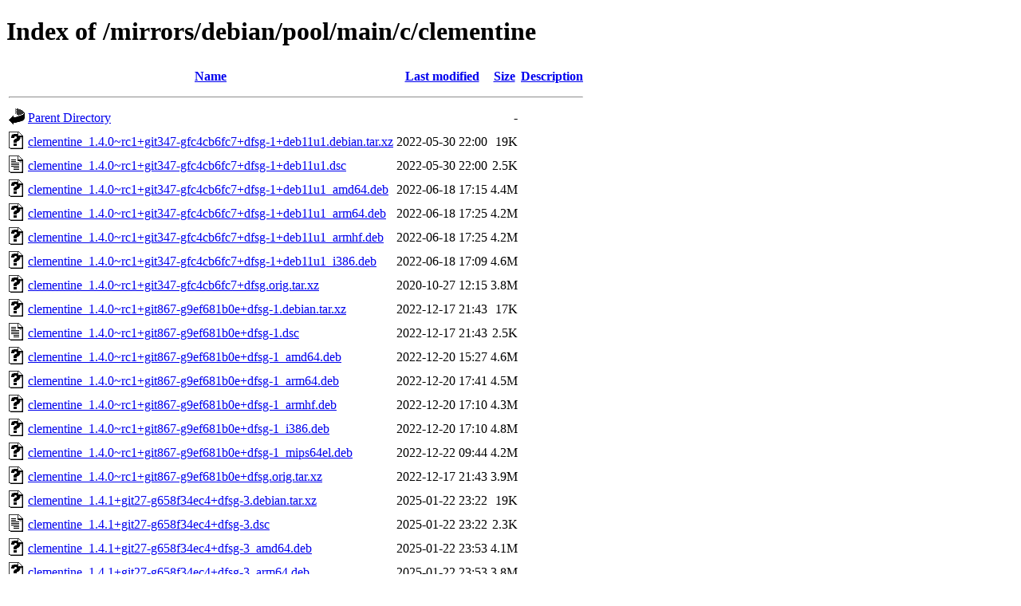

--- FILE ---
content_type: text/html;charset=UTF-8
request_url: https://ftp.zcu.cz/mirrors/debian/pool/main/c/clementine/
body_size: 835
content:
<!DOCTYPE HTML PUBLIC "-//W3C//DTD HTML 4.01//EN" "http://www.w3.org/TR/html4/strict.dtd">
<html>
 <head>
  <title>Index of /mirrors/debian/pool/main/c/clementine</title>
 </head>
 <body>
<h1>Index of /mirrors/debian/pool/main/c/clementine</h1>
  <table>
   <tr><th valign="top"><img src="/icons/blank.gif" alt="[ICO]"></th><th><a href="?C=N;O=D">Name</a></th><th><a href="?C=M;O=A">Last modified</a></th><th><a href="?C=S;O=A">Size</a></th><th><a href="?C=D;O=A">Description</a></th></tr>
   <tr><th colspan="5"><hr></th></tr>
<tr><td valign="top"><img src="/icons/back.gif" alt="[PARENTDIR]"></td><td><a href="/mirrors/debian/pool/main/c/">Parent Directory</a></td><td>&nbsp;</td><td align="right">  - </td><td>&nbsp;</td></tr>
<tr><td valign="top"><img src="/icons/unknown.gif" alt="[   ]"></td><td><a href="clementine_1.4.0~rc1+git347-gfc4cb6fc7+dfsg-1+deb11u1.debian.tar.xz">clementine_1.4.0~rc1+git347-gfc4cb6fc7+dfsg-1+deb11u1.debian.tar.xz</a></td><td align="right">2022-05-30 22:00  </td><td align="right"> 19K</td><td>&nbsp;</td></tr>
<tr><td valign="top"><img src="/icons/text.gif" alt="[TXT]"></td><td><a href="clementine_1.4.0~rc1+git347-gfc4cb6fc7+dfsg-1+deb11u1.dsc">clementine_1.4.0~rc1+git347-gfc4cb6fc7+dfsg-1+deb11u1.dsc</a></td><td align="right">2022-05-30 22:00  </td><td align="right">2.5K</td><td>&nbsp;</td></tr>
<tr><td valign="top"><img src="/icons/unknown.gif" alt="[   ]"></td><td><a href="clementine_1.4.0~rc1+git347-gfc4cb6fc7+dfsg-1+deb11u1_amd64.deb">clementine_1.4.0~rc1+git347-gfc4cb6fc7+dfsg-1+deb11u1_amd64.deb</a></td><td align="right">2022-06-18 17:15  </td><td align="right">4.4M</td><td>&nbsp;</td></tr>
<tr><td valign="top"><img src="/icons/unknown.gif" alt="[   ]"></td><td><a href="clementine_1.4.0~rc1+git347-gfc4cb6fc7+dfsg-1+deb11u1_arm64.deb">clementine_1.4.0~rc1+git347-gfc4cb6fc7+dfsg-1+deb11u1_arm64.deb</a></td><td align="right">2022-06-18 17:25  </td><td align="right">4.2M</td><td>&nbsp;</td></tr>
<tr><td valign="top"><img src="/icons/unknown.gif" alt="[   ]"></td><td><a href="clementine_1.4.0~rc1+git347-gfc4cb6fc7+dfsg-1+deb11u1_armhf.deb">clementine_1.4.0~rc1+git347-gfc4cb6fc7+dfsg-1+deb11u1_armhf.deb</a></td><td align="right">2022-06-18 17:25  </td><td align="right">4.2M</td><td>&nbsp;</td></tr>
<tr><td valign="top"><img src="/icons/unknown.gif" alt="[   ]"></td><td><a href="clementine_1.4.0~rc1+git347-gfc4cb6fc7+dfsg-1+deb11u1_i386.deb">clementine_1.4.0~rc1+git347-gfc4cb6fc7+dfsg-1+deb11u1_i386.deb</a></td><td align="right">2022-06-18 17:09  </td><td align="right">4.6M</td><td>&nbsp;</td></tr>
<tr><td valign="top"><img src="/icons/unknown.gif" alt="[   ]"></td><td><a href="clementine_1.4.0~rc1+git347-gfc4cb6fc7+dfsg.orig.tar.xz">clementine_1.4.0~rc1+git347-gfc4cb6fc7+dfsg.orig.tar.xz</a></td><td align="right">2020-10-27 12:15  </td><td align="right">3.8M</td><td>&nbsp;</td></tr>
<tr><td valign="top"><img src="/icons/unknown.gif" alt="[   ]"></td><td><a href="clementine_1.4.0~rc1+git867-g9ef681b0e+dfsg-1.debian.tar.xz">clementine_1.4.0~rc1+git867-g9ef681b0e+dfsg-1.debian.tar.xz</a></td><td align="right">2022-12-17 21:43  </td><td align="right"> 17K</td><td>&nbsp;</td></tr>
<tr><td valign="top"><img src="/icons/text.gif" alt="[TXT]"></td><td><a href="clementine_1.4.0~rc1+git867-g9ef681b0e+dfsg-1.dsc">clementine_1.4.0~rc1+git867-g9ef681b0e+dfsg-1.dsc</a></td><td align="right">2022-12-17 21:43  </td><td align="right">2.5K</td><td>&nbsp;</td></tr>
<tr><td valign="top"><img src="/icons/unknown.gif" alt="[   ]"></td><td><a href="clementine_1.4.0~rc1+git867-g9ef681b0e+dfsg-1_amd64.deb">clementine_1.4.0~rc1+git867-g9ef681b0e+dfsg-1_amd64.deb</a></td><td align="right">2022-12-20 15:27  </td><td align="right">4.6M</td><td>&nbsp;</td></tr>
<tr><td valign="top"><img src="/icons/unknown.gif" alt="[   ]"></td><td><a href="clementine_1.4.0~rc1+git867-g9ef681b0e+dfsg-1_arm64.deb">clementine_1.4.0~rc1+git867-g9ef681b0e+dfsg-1_arm64.deb</a></td><td align="right">2022-12-20 17:41  </td><td align="right">4.5M</td><td>&nbsp;</td></tr>
<tr><td valign="top"><img src="/icons/unknown.gif" alt="[   ]"></td><td><a href="clementine_1.4.0~rc1+git867-g9ef681b0e+dfsg-1_armhf.deb">clementine_1.4.0~rc1+git867-g9ef681b0e+dfsg-1_armhf.deb</a></td><td align="right">2022-12-20 17:10  </td><td align="right">4.3M</td><td>&nbsp;</td></tr>
<tr><td valign="top"><img src="/icons/unknown.gif" alt="[   ]"></td><td><a href="clementine_1.4.0~rc1+git867-g9ef681b0e+dfsg-1_i386.deb">clementine_1.4.0~rc1+git867-g9ef681b0e+dfsg-1_i386.deb</a></td><td align="right">2022-12-20 17:10  </td><td align="right">4.8M</td><td>&nbsp;</td></tr>
<tr><td valign="top"><img src="/icons/unknown.gif" alt="[   ]"></td><td><a href="clementine_1.4.0~rc1+git867-g9ef681b0e+dfsg-1_mips64el.deb">clementine_1.4.0~rc1+git867-g9ef681b0e+dfsg-1_mips64el.deb</a></td><td align="right">2022-12-22 09:44  </td><td align="right">4.2M</td><td>&nbsp;</td></tr>
<tr><td valign="top"><img src="/icons/unknown.gif" alt="[   ]"></td><td><a href="clementine_1.4.0~rc1+git867-g9ef681b0e+dfsg.orig.tar.xz">clementine_1.4.0~rc1+git867-g9ef681b0e+dfsg.orig.tar.xz</a></td><td align="right">2022-12-17 21:43  </td><td align="right">3.9M</td><td>&nbsp;</td></tr>
<tr><td valign="top"><img src="/icons/unknown.gif" alt="[   ]"></td><td><a href="clementine_1.4.1+git27-g658f34ec4+dfsg-3.debian.tar.xz">clementine_1.4.1+git27-g658f34ec4+dfsg-3.debian.tar.xz</a></td><td align="right">2025-01-22 23:22  </td><td align="right"> 19K</td><td>&nbsp;</td></tr>
<tr><td valign="top"><img src="/icons/text.gif" alt="[TXT]"></td><td><a href="clementine_1.4.1+git27-g658f34ec4+dfsg-3.dsc">clementine_1.4.1+git27-g658f34ec4+dfsg-3.dsc</a></td><td align="right">2025-01-22 23:22  </td><td align="right">2.3K</td><td>&nbsp;</td></tr>
<tr><td valign="top"><img src="/icons/unknown.gif" alt="[   ]"></td><td><a href="clementine_1.4.1+git27-g658f34ec4+dfsg-3_amd64.deb">clementine_1.4.1+git27-g658f34ec4+dfsg-3_amd64.deb</a></td><td align="right">2025-01-22 23:53  </td><td align="right">4.1M</td><td>&nbsp;</td></tr>
<tr><td valign="top"><img src="/icons/unknown.gif" alt="[   ]"></td><td><a href="clementine_1.4.1+git27-g658f34ec4+dfsg-3_arm64.deb">clementine_1.4.1+git27-g658f34ec4+dfsg-3_arm64.deb</a></td><td align="right">2025-01-22 23:53  </td><td align="right">3.8M</td><td>&nbsp;</td></tr>
<tr><td valign="top"><img src="/icons/unknown.gif" alt="[   ]"></td><td><a href="clementine_1.4.1+git27-g658f34ec4+dfsg-3_armhf.deb">clementine_1.4.1+git27-g658f34ec4+dfsg-3_armhf.deb</a></td><td align="right">2025-01-22 23:53  </td><td align="right">3.7M</td><td>&nbsp;</td></tr>
<tr><td valign="top"><img src="/icons/unknown.gif" alt="[   ]"></td><td><a href="clementine_1.4.1+git27-g658f34ec4+dfsg-3_i386.deb">clementine_1.4.1+git27-g658f34ec4+dfsg-3_i386.deb</a></td><td align="right">2025-01-22 23:53  </td><td align="right">4.2M</td><td>&nbsp;</td></tr>
<tr><td valign="top"><img src="/icons/unknown.gif" alt="[   ]"></td><td><a href="clementine_1.4.1+git27-g658f34ec4+dfsg-3_riscv64.deb">clementine_1.4.1+git27-g658f34ec4+dfsg-3_riscv64.deb</a></td><td align="right">2025-01-23 10:55  </td><td align="right">4.1M</td><td>&nbsp;</td></tr>
<tr><td valign="top"><img src="/icons/unknown.gif" alt="[   ]"></td><td><a href="clementine_1.4.1+git27-g658f34ec4+dfsg-4.debian.tar.xz">clementine_1.4.1+git27-g658f34ec4+dfsg-4.debian.tar.xz</a></td><td align="right">2026-01-03 01:09  </td><td align="right"> 20K</td><td>&nbsp;</td></tr>
<tr><td valign="top"><img src="/icons/text.gif" alt="[TXT]"></td><td><a href="clementine_1.4.1+git27-g658f34ec4+dfsg-4.dsc">clementine_1.4.1+git27-g658f34ec4+dfsg-4.dsc</a></td><td align="right">2026-01-03 01:09  </td><td align="right">2.3K</td><td>&nbsp;</td></tr>
<tr><td valign="top"><img src="/icons/unknown.gif" alt="[   ]"></td><td><a href="clementine_1.4.1+git27-g658f34ec4+dfsg-4_amd64.deb">clementine_1.4.1+git27-g658f34ec4+dfsg-4_amd64.deb</a></td><td align="right">2026-01-03 01:40  </td><td align="right">4.1M</td><td>&nbsp;</td></tr>
<tr><td valign="top"><img src="/icons/unknown.gif" alt="[   ]"></td><td><a href="clementine_1.4.1+git27-g658f34ec4+dfsg-4_arm64.deb">clementine_1.4.1+git27-g658f34ec4+dfsg-4_arm64.deb</a></td><td align="right">2026-01-03 01:40  </td><td align="right">3.9M</td><td>&nbsp;</td></tr>
<tr><td valign="top"><img src="/icons/unknown.gif" alt="[   ]"></td><td><a href="clementine_1.4.1+git27-g658f34ec4+dfsg-4_armhf.deb">clementine_1.4.1+git27-g658f34ec4+dfsg-4_armhf.deb</a></td><td align="right">2026-01-03 01:40  </td><td align="right">3.8M</td><td>&nbsp;</td></tr>
<tr><td valign="top"><img src="/icons/unknown.gif" alt="[   ]"></td><td><a href="clementine_1.4.1+git27-g658f34ec4+dfsg-4_i386.deb">clementine_1.4.1+git27-g658f34ec4+dfsg-4_i386.deb</a></td><td align="right">2026-01-03 01:40  </td><td align="right">4.3M</td><td>&nbsp;</td></tr>
<tr><td valign="top"><img src="/icons/unknown.gif" alt="[   ]"></td><td><a href="clementine_1.4.1+git27-g658f34ec4+dfsg-4_loong64.deb">clementine_1.4.1+git27-g658f34ec4+dfsg-4_loong64.deb</a></td><td align="right">2026-01-04 12:25  </td><td align="right">4.0M</td><td>&nbsp;</td></tr>
<tr><td valign="top"><img src="/icons/unknown.gif" alt="[   ]"></td><td><a href="clementine_1.4.1+git27-g658f34ec4+dfsg-4_riscv64.deb">clementine_1.4.1+git27-g658f34ec4+dfsg-4_riscv64.deb</a></td><td align="right">2026-01-03 10:48  </td><td align="right">4.2M</td><td>&nbsp;</td></tr>
<tr><td valign="top"><img src="/icons/unknown.gif" alt="[   ]"></td><td><a href="clementine_1.4.1+git27-g658f34ec4+dfsg.orig.tar.xz">clementine_1.4.1+git27-g658f34ec4+dfsg.orig.tar.xz</a></td><td align="right">2025-01-11 22:28  </td><td align="right">3.6M</td><td>&nbsp;</td></tr>
   <tr><th colspan="5"><hr></th></tr>
</table>
<address>Apache/2.4.66 (Debian) Server at ftp.zcu.cz Port 443</address>
</body></html>
